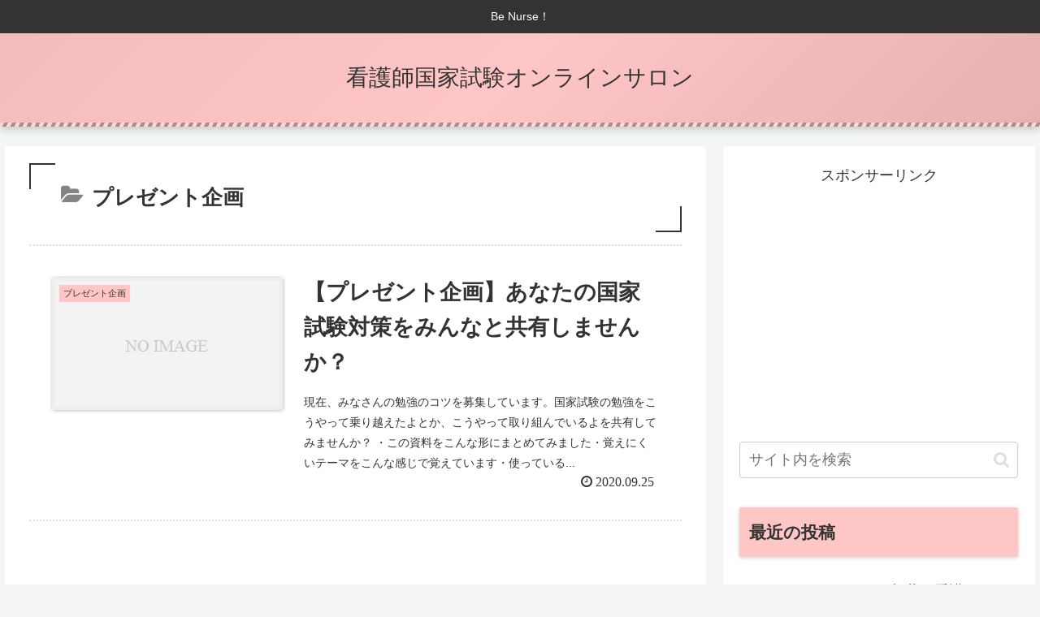

--- FILE ---
content_type: text/html; charset=utf-8
request_url: https://www.google.com/recaptcha/api2/aframe
body_size: 267
content:
<!DOCTYPE HTML><html><head><meta http-equiv="content-type" content="text/html; charset=UTF-8"></head><body><script nonce="dnVPPGk1bHjxLDaivTFufw">/** Anti-fraud and anti-abuse applications only. See google.com/recaptcha */ try{var clients={'sodar':'https://pagead2.googlesyndication.com/pagead/sodar?'};window.addEventListener("message",function(a){try{if(a.source===window.parent){var b=JSON.parse(a.data);var c=clients[b['id']];if(c){var d=document.createElement('img');d.src=c+b['params']+'&rc='+(localStorage.getItem("rc::a")?sessionStorage.getItem("rc::b"):"");window.document.body.appendChild(d);sessionStorage.setItem("rc::e",parseInt(sessionStorage.getItem("rc::e")||0)+1);localStorage.setItem("rc::h",'1769552909208');}}}catch(b){}});window.parent.postMessage("_grecaptcha_ready", "*");}catch(b){}</script></body></html>